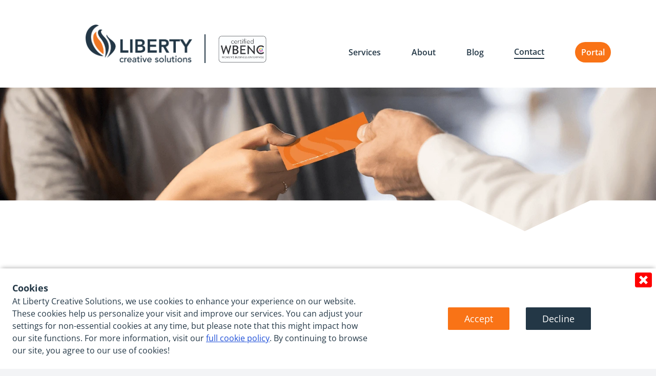

--- FILE ---
content_type: text/html; charset=UTF-8
request_url: https://www.libertycreativesolutions.com/contact/
body_size: 5127
content:
<!doctype html>
<html lang="en">
  <head>
    <meta
      name="description"
      content="Liberty Creative Solutions, a WBENC-Certified Women's Business Enterprise, excels in innovative print and mailing solutions. With a heritage since 1964, we offer personalized print solutions, promotional products, kitting & fulfillment, creative services, data technologies, and security services. Embrace our tradition of family values and adaptability, and partner with a team that values your communication goals as much as you do. Join our journey of tradition, innovation, and excellence in print communications."
    />
    <meta charset="utf-8" />
    <meta http-equiv="X-UA-Compatible" content="IE=edge" />
    <meta name="viewport" content="width=device-width, initial-scale=1" />
    <link
      rel="apple-touch-icon-precomposed"
      sizes="57x57"
      href="/assets/img/favicon/liberty/apple-touch-icon-57x57.png"
    />
    <link
      rel="apple-touch-icon-precomposed"
      sizes="114x114"
      href="/assets/img/favicon/liberty/apple-touch-icon-114x114.png"
    />
    <link
      rel="apple-touch-icon-precomposed"
      sizes="72x72"
      href="/assets/img/favicon/liberty/apple-touch-icon-72x72.png"
    />
    <link
      rel="apple-touch-icon-precomposed"
      sizes="144x144"
      href="/assets/img/favicon/liberty/apple-touch-icon-144x144.png"
    />
    <link
      rel="apple-touch-icon-precomposed"
      sizes="60x60"
      href="/assets/img/favicon/liberty/apple-touch-icon-60x60.png"
    />
    <link
      rel="apple-touch-icon-precomposed"
      sizes="120x120"
      href="/assets/img/favicon/liberty/apple-touch-icon-120x120.png"
    />
    <link
      rel="apple-touch-icon-precomposed"
      sizes="76x76"
      href="/assets/img/favicon/liberty/apple-touch-icon-76x76.png"
    />
    <link
      rel="apple-touch-icon-precomposed"
      sizes="152x152"
      href="/assets/img/favicon/liberty/apple-touch-icon-152x152.png"
    />
    <link rel="icon" type="image/png" href="/assets/img/favicon/liberty/favicon-196x196.png" sizes="196x196" />
    <link rel="icon" type="image/png" href="/assets/img/favicon/liberty/favicon-96x96.png" sizes="96x96" />
    <link rel="icon" type="image/png" href="/assets/img/favicon/liberty/favicon-32x32.png" sizes="32x32" />
    <link rel="icon" type="image/png" href="/assets/img/favicon/liberty/favicon-16x16.png" sizes="16x16" />
    <link rel="icon" type="image/png" href="/assets/img/favicon/liberty/favicon-128.png" sizes="128x128" />
    
    <!-- Thumbnails -->
    <meta property="og:title" content="Contact" />
    <meta
      property="og:description"
      content="Liberty Creative Solutions, a certified woman-owned business."
    />
    <meta property="og:type" content="website" />
    <meta property="og:url" content="https://www.libertycreativesolutions.com/contact" />
    <meta property="og:image" content="https://www.libertycreativesolutions.com/assets/img/LCS-Logo.png" />
    <!-- End of Thumbnails -->
    <meta name="msapplication-TileColor" content="#FFFFFF" />
    <meta name="msapplication-TileImage" content="/assets/img/favicon/liberty/mstile-144x144.png" />
    <meta name="msapplication-square70x70logo" content="/assets/img/favicon/liberty/mstile-70x70.png" />
    <meta name="msapplication-square150x150logo" content="/assets/img/favicon/liberty/mstile-150x150.png" />
    <title>Contact</title>
    <!-- Vite's assets have unique hashes and are served from the local domain, making SRI unnecessary. -->
    <link rel="preload" as="style" href="https://www.libertycreativesolutions.com/build/assets/site.b2cee6f0.css" /><link rel="modulepreload" href="https://www.libertycreativesolutions.com/build/assets/site.5f3ad8a7.js" /><link rel="stylesheet" href="https://www.libertycreativesolutions.com/build/assets/site.b2cee6f0.css" /><script type="module" src="https://www.libertycreativesolutions.com/build/assets/site.5f3ad8a7.js"></script>
    <!-- Google Analytics without SRI. SRI cannot be used with Google Analytics due to the dynamic nature of the script. Instead, a strict Content Security Policy (CSP) has been implemented for enhanced security. -->
    <script async src="https://www.googletagmanager.com/gtag/js?id=G-DPTJWM44C9"></script>
    <script>
      window.dataLayer = window.dataLayer || [];

      function gtag() {
        dataLayer.push(arguments);
      }

      gtag('js', new Date());
      gtag('config', 'G-DPTJWM44C9');
    </script>
  </head>
  <body class="bg-gray-100 font-sans leading-normal text-lcs-blue">
    <div
      id="cookies-alert"
      class="cookies-box-shadow fixed bottom-0 z-50 flex w-full flex-col items-center justify-evenly bg-white lg:flex-row"
      style="display: none"
    >
      <form method="POST" action="/accept-cookies">
        <input type="hidden" name="_token" value="sUhPsIAanwP9RIjPDgLRsK7zlD4g65DtUVn6LYe4" autocomplete="off">
        <button type="submit" class="background-transparent border-none">
          <img class="absolute right-2 top-2 hover:cursor-pointer" src="/assets/img/cookie-x.svg" alt="Cookie Exit" />
        </button>
      </form>
      <p class="w-full p-6 lg:w-7/12">
        <span class="text-lg font-bold">Cookies</span><br />
        At Liberty Creative Solutions, we use cookies to enhance your experience on our website. These cookies help us
        personalize your visit and improve our services. You can adjust your settings for non-essential cookies at any
        time, but please note that this might impact how our site functions. For more information, visit our
        <a href="/privacy-statement#cookie-section"><span class="text-blue-700 underline">full cookie policy</span></a
        >. By continuing to browse our site, you agree to our use of cookies!
      </p>
      <div class="flex w-5/12 items-center justify-center pb-6 lg:pb-0">
        <form method="POST" action="/accept-cookies">
          <input type="hidden" name="_token" value="sUhPsIAanwP9RIjPDgLRsK7zlD4g65DtUVn6LYe4" autocomplete="off">
          <button type="submit" class="mr-4 rounded-sm bg-lcs-orange px-8 py-2 text-lg text-white">Accept</button>
        </form>
        <form method="POST" action="/decline-cookies">
          <input type="hidden" name="_token" value="sUhPsIAanwP9RIjPDgLRsK7zlD4g65DtUVn6LYe4" autocomplete="off">
          <button type="submit" class="ml-4 rounded-sm bg-lcs-blue px-8 py-2 text-lg text-white">Decline</button>
        </form>
      </div>
    </div>
    <nav id="header" class="flex flex-col justify-between bg-white p-4 lg:flex-row lg:p-12">
  <a href="/" class="flex w-full items-end justify-center lg:w-1/2 lg:justify-center">
    <div class="container-left">
      <img
        class="w-52"
        width="208"
        height="100%"
        src="/assets/img/LCS-Logo.png"
        alt="Liberty Creatives Solutions Logo"
      />
    </div>
    <div class="mx-6 h-14 w-[2px] bg-lcs-blue"></div>
    <img class="w-24" width="96" height="100%" src="/assets/img/WBE_Seal.png" alt="WBE Seal" />
  </a>
  <div class="mx-auto mt-8 flex w-full max-w-xl items-center justify-between md:px-8 lg:w-1/2">
    <a class="font-semibold " href="/services">Services</a>
    <a class="font-semibold " href="/about">About</a>
    <a class="font-semibold " href="/blog">Blog</a>
    <a class="font-semibold active-link" href="/contact">Contact</a>
    <a class="bg-lcs-orange rounded-3xl px-3 py-2 font-semibold text-white" href="/portals">Portal</a>
  </div>
</nav>
 <div class="contact-header-img h-[300px] bg-cover bg-bottom bg-no-repeat lg:bg-center"></div>
<div class="triangle-cut-fixed -mt-20 flex flex-wrap items-center justify-center gap-14 bg-white p-4">
  <div class="mt-4 w-full max-w-[1300px] p-10 md:mt-20">
    <h1 class="w-full text-left font-header text-4xl">Contact</h1>
    <p>
      Are you seeking an innovative, certified woman owned business to assist with your communication needs?<br />Reach
      out today to learn more about our Creative Solutions.
    </p>

    <div class="mt-8 flex flex-col-reverse items-center justify-evenly md:flex-row md:items-start">
      <div class="w-full md:w-1/2">
        <form method="POST" action="https://www.libertycreativesolutions.com/!/forms/contact" class="mx-auto mt-4 flex w-full flex-col md:mx-0 md:mt-0 md:w-2/3"><input type="hidden" name="_token" value="sUhPsIAanwP9RIjPDgLRsK7zlD4g65DtUVn6LYe4" autocomplete="off">   <label class="mt-2" for="full-name">Full Name</label>
        <input
          id="full-name"
          name="full_name"
          class="rounded border border-gray-300 p-1"
          type="text"
          placeholder="Full Name"
        />
        <label class="mt-2" for="email">Email</label>
        <input id="email" name="email" class="rounded border border-gray-300 p-1" type="email" placeholder="Email" />
        <label for="confirm_email" class="hidden">Confirm Email</label
        ><input
          id="confirm_email"
          name="confirm_email"
          class="hidden rounded border border-gray-300 p-1"
          type="email"
          placeholder="Confirm Email"
        />
        <label class="mt-2" for="subject">Subject</label>
        <input
          id="subject"
          name="subject"
          class="rounded border border-gray-300 p-1"
          type="text"
          placeholder="Subject"
        />
        <label class="mt-2" for="message">Message</label>
        <textarea
          id="message"
          name="email_content"
          class="rounded border border-gray-300 p-1"
          type="text"
          rows="5"
          placeholder="Message"
        ></textarea>
        <div class="mt-2 flex items-center">
          <input id="opted" class="rounded" type="checkbox" name="opt_in_to_receive_news_and_updates" />
          <label class="ml-2 text-gray-500" for="opted">Opt in to receive news and updates</label>
        </div>
        <input
          class="mt-2 inline-block w-40 rounded bg-lcs-orange py-2 text-white"
          type="submit"
          value="Send Message"
        />
        </form>
      </div>
      <div class="flex w-full items-start justify-center md:w-1/2">
        <div class="w-96 border-8 border-lcs-blue bg-white">
          <h2 class="w-full bg-lcs-blue pb-2 text-center text-xl text-white">Get in Touch</h2>
          <div class="flex flex-col items-start gap-y-1 p-4 font-bold text-lcs-blue">
            <a href="tel:+17086337450" class="flex items-center justify-start">
              <div class="rounded-full bg-lcs-orange p-2">
                <svg xmlns="http://www.w3.org/2000/svg" height="16" width="16" viewBox="0 0 512 512">
                  <path
                    fill="#ffffff"
                    d="M164.9 24.6c-7.7-18.6-28-28.5-47.4-23.2l-88 24C12.1 30.2 0 46 0 64C0 311.4 200.6 512 448 512c18 0 33.8-12.1 38.6-29.5l24-88c5.3-19.4-4.6-39.7-23.2-47.4l-96-40c-16.3-6.8-35.2-2.1-46.3 11.6L304.7 368C234.3 334.7 177.3 277.7 144 207.3L193.3 167c13.7-11.2 18.4-30 11.6-46.3l-40-96z"
                  />
                </svg>
              </div>
              <p class="ml-3">(708) 633 7450</p>
            </a>
            <a href="mailto:info@libertycreativesolutions.com" class="flex items-center justify-start">
              <div class="rounded-full bg-lcs-orange p-2">
                <svg xmlns="http://www.w3.org/2000/svg" height="16" width="16" viewBox="0 0 512 512">
                  <path
                    fill="#ffffff"
                    d="M64 112c-8.8 0-16 7.2-16 16v22.1L220.5 291.7c20.7 17 50.4 17 71.1 0L464 150.1V128c0-8.8-7.2-16-16-16H64zM48 212.2V384c0 8.8 7.2 16 16 16H448c8.8 0 16-7.2 16-16V212.2L322 328.8c-38.4 31.5-93.7 31.5-132 0L48 212.2zM0 128C0 92.7 28.7 64 64 64H448c35.3 0 64 28.7 64 64V384c0 35.3-28.7 64-64 64H64c-35.3 0-64-28.7-64-64V128z"
                  />
                </svg>
              </div>
              <p class="ml-3">info@libertycreativesolutions.com</p>
            </a>
            <a href="https://maps.app.goo.gl/2PWGN1NHrrapRxke9" target="_blank" class="flex items-start justify-start">
              <div class="rounded-full bg-lcs-orange p-2">
                <div class="flex h-[16px] w-[16px] items-center justify-center">
                  <svg xmlns="http://www.w3.org/2000/svg" height="16" width="12" viewBox="0 0 384 512">
                    <path
                      fill="#ffffff"
                      d="M215.7 499.2C267 435 384 279.4 384 192C384 86 298 0 192 0S0 86 0 192c0 87.4 117 243 168.3 307.2c12.3 15.3 35.1 15.3 47.4 0zM192 128a64 64 0 1 1 0 128 64 64 0 1 1 0-128z"
                    />
                  </svg>
                </div>
              </div>
              <p class="ml-3">18625 West Creek Dr.<br />Tinley Park, IL</p>
            </a>
            <div id="placeholder" style="">
              <img src="/assets/img/contact-us-map-placeholder.webp" alt="map" />
            </div>
            <iframe
              id="map"
              onload="document.getElementById('placeholder').style.display='none';document.getElementById('map').style.width='100%';document.getElementById('map').style.height='100%';"
              src="https://www.google.com/maps/embed?pb=!1m14!1m8!1m3!1d5971.51483134075!2d-87.801536!3d41.5528494!3m2!1i1024!2i768!4f13.1!3m3!1m2!1s0x880e15b9a81fed0b%3A0x4d86c7f130ccffe0!2sLiberty%20Creative%20Solutions%20Inc!5e0!3m2!1sen!2sus!4v1701818870916!5m2!1sen!2sus"
              width="0%"
              height="0%"
              style="border: 0; width: 0; height: 0"
              allowfullscreen=""
              loading="lazy"
              referrerpolicy="no-referrer-when-downgrade"
            ></iframe>
          </div>
        </div>
      </div>
    </div>
  </div>
</div>
 <div id="footer">
  <div
    class="flex flex-col items-center justify-center bg-lcs-blue px-1 pb-16 pt-12 text-white lg:flex-row lg:items-start lg:p-12"
  >
    <div class="flex w-full flex-col items-center justify-center lg:mx-0 lg:block lg:w-1/3">
      <a href="/" class="container-left">
        <img width="256" height="100%" src="/assets/img/LCS-WBENC-White.png" alt="Liberty Creatives Solutions Logo" />
      </a>
      <p class="mt-6 lg:mt-12">
        18625 W Creek Dr<br />
        Tinley Park, IL 60477<br />
        <a href="tel:+17086337450">(708) 633 7450</a>
      </p>
      <div class="mt-6 flex items-center">
        <a href="https://www.linkedin.com/company/liberty-creative-solutions" target="_blank">
          <img width="34" height="100%" src="/assets/img/LinkedIn_White.svg" alt="LinkedIn Image" />
        </a>
        <a href="mailto:info@libertycreativesolutions.com">
          <img width="50" height="100%" class="ml-4" src="/assets/img/Mail_White.svg" alt="LinkedIn Image" />
        </a>
        <a href="/blog">
          <img width="50" height="100%" class="mb-1 ml-4" src="/assets/img/Blog_White.svg" alt="LinkedIn Image" />
        </a>
      </div>
    </div>
    <div
      class="mt-6 flex w-96 max-w-xl flex-row flex-wrap items-start gap-2 px-0 lg:mt-0 lg:w-[800px] lg:max-w-none lg:flex-row lg:justify-between lg:px-8"
    >
      <div class="w-44 px-2 lg:w-auto">
        <a class="inline-block w-full text-center text-xl font-semibold" href="/services">Services</a>
        <div class="mt-4 text-center text-xs lg:text-left">
          <a href="/services#print-solutions"><p class="my-2">Print Solutions</p></a>
          <a href="/services#promotional-products"><p class="my-2">Promotional Products</p></a>
          <a href="/services#kitting-and-fulfillment"><p class="my-2">Kitting & Fulfillment</p></a>
          <a href="/services#creative-services"><p class="my-2">Creative Services</p></a>
          <a href="/services#data-technologies"><p class="my-2">Data Technologies</p></a>
          <a href="/services#security-services"><p class="my-2">Security Services</p></a>
        </div>
      </div>
      <div class="w-44 px-2 lg:w-auto">
        <a class="inline-block w-full text-center text-xl font-semibold" href="/about">About</a>
        <div class="mt-4 text-center text-xs lg:text-left">
          <a href="/about#our-story"><p class="my-2">Our Story</p></a>
          <a href="/about#our-team"><p class="my-2">Our Team</p></a>
        </div>
      </div>
      <div class="w-44 px-2 lg:w-auto">
        <a class="inline-block w-full text-center text-xl font-semibold" href="/blog">Blog</a>
      </div>
      <div class="w-44 px-2 lg:w-auto">
        <a class="inline-block w-full text-center text-xl font-semibold" href="/contact">Contact</a>
      </div>
      <div class="w-44 px-2 lg:w-auto">
        <a class="inline-block w-full text-center text-xl font-semibold" href="/portals">Portal</a>
        <div class="mt-4 text-center text-xs lg:text-left">
          
          <a href="https://chroma.lcsportal.com" target="_blank"><p class="my-2">Chroma</p></a>
          <a href="https://www.trackmymail.com/4st/loginCons.aspx" target="_blank"><p class="my-2">Track My Mail</p></a>
          <a href="/contact"><p class="my-2">Demo</p></a>
        </div>
      </div>
      <div class="w-44 px-2 lg:w-auto">
        <p class="inline-block w-full text-center text-xl font-semibold">Resources</p>
        <div class="mt-4 text-center text-xs lg:text-left">
          <a href="/privacy-statement"><p class="my-2">Privacy Statement</p></a>
          <a href="/terms-and-conditions"><p class="my-2">Terms and Conditions</p></a>
          <a href="/request-1095-forms"><p class="my-2">Request 1095 Forms</p></a>
        </div>
      </div>
    </div>
  </div>
</div>

  </body>
  <script>
    if (document.cookie.includes('cookieConsent=declined')) {
      window['ga-disable-G-DPTJWM44C9'] = true;
    }

    if (document.cookie.includes('cookieConsent=accepted')) {
      // Metricool Tracking without SRI. SRI is not applicable due to the dynamic nature of the content. A strict Content Security Policy (CSP) is in place for security.
      // prettier-ignore
      function loadScript(a){var b=document.getElementsByTagName("head")[0],c=document.createElement("script");c.type="text/javascript",c.src="https://tracker.metricool.com/resources/be.js",c.onreadystatechange=a,c.onload=a,b.appendChild(c)}loadScript(function(){beTracker.t({hash:"a7d47b64f30e3970737ac8937e43a584"})});
    }

    window.addEventListener('DOMContentLoaded', (event) => {
      let cookies = document.cookie.split('; ').map((cookie) => cookie.split('='));
      let consentCookie = cookies.find((cookie) => cookie[0].trim() === 'cookieConsent');

      if (!consentCookie || (consentCookie[1] !== 'accepted' && consentCookie[1] !== 'declined')) {
        document.getElementById('cookies-alert').style.display = 'flex';
      }
    });
  </script>
</html>


--- FILE ---
content_type: image/svg+xml
request_url: https://www.libertycreativesolutions.com/assets/img/LinkedIn_White.svg
body_size: 556
content:
<?xml version="1.0" encoding="UTF-8"?><svg id="Layer_2" xmlns="http://www.w3.org/2000/svg" viewBox="0 0 423.81 423.81"><defs><style>.cls-1{fill:#fff;stroke-width:0px;}</style></defs><g id="Layer_1-2"><path class="cls-1" d="M235.41,359.02h-61.31v-184.79h61.12v24.23c1.55-1.71,2.3-2.48,2.99-3.31,14.26-17.09,32.29-27.03,54.75-24.88,29.15,2.79,49.44,18.88,61.07,45.68,3.55,8.18,5.06,16.9,5.06,25.85,0,37.95,0,75.91,0,113.86,0,1.04,0,2.08,0,3.34h-61.57v-5.07c0-33.53-.04-67.06.02-100.59.02-11.43-3.72-21.02-13.09-27.92-9.26-6.81-19.46-8.35-29.95-3.55-10.52,4.82-17.15,13.08-18.56,24.87-.46,3.84-.5,7.75-.51,11.63-.04,31.65-.02,63.3-.02,94.95v5.69Z"/><path class="cls-1" d="M132.06,359.02h-61.04v-184.83h61.04v184.83Z"/><path class="cls-1" d="M138.54,101.94c-.14,20.47-16.79,37.01-37.25,36.7-20.29-.31-36.62-15.62-36.57-36.91.05-21.33,16.02-36.68,36.98-36.93,20.46-.24,36.97,16.79,36.84,37.15Z"/><path class="cls-1" d="M364.75,423.81H59.06c-32.57,0-59.06-26.5-59.06-59.06V59.06C0,26.5,26.5,0,59.06,0h305.69c32.57,0,59.06,26.5,59.06,59.06v305.69c0,32.57-26.5,59.06-59.06,59.06ZM59.06,10c-27.05,0-49.06,22.01-49.06,49.06v305.69c0,27.05,22.01,49.06,49.06,49.06h305.69c27.05,0,49.06-22.01,49.06-49.06V59.06c0-27.05-22.01-49.06-49.06-49.06H59.06Z"/></g></svg>

--- FILE ---
content_type: image/svg+xml
request_url: https://www.libertycreativesolutions.com/assets/img/cookie-x.svg
body_size: 327
content:
<svg width="33" height="29" viewBox="0 0 33 29" fill="none" xmlns="http://www.w3.org/2000/svg">
    <path
        d="M29.9062 0.0625H3.09375C1.38574 0.0625 0 1.44824 0 3.15625V25.8438C0 27.5518 1.38574 28.9375 3.09375 28.9375H29.9062C31.6143 28.9375 33 27.5518 33 25.8438V3.15625C33 1.44824 31.6143 0.0625 29.9062 0.0625ZM24.518 18.7861C24.8273 19.0955 24.8273 19.5982 24.518 19.9076L21.9076 22.518C21.5982 22.8273 21.0955 22.8273 20.7861 22.518L16.5 18.1932L12.2139 22.518C11.9045 22.8273 11.4018 22.8273 11.0924 22.518L8.48203 19.9076C8.17266 19.5982 8.17266 19.0955 8.48203 18.7861L12.8068 14.5L8.48203 10.2139C8.17266 9.90449 8.17266 9.40176 8.48203 9.09238L11.0924 6.48203C11.4018 6.17266 11.9045 6.17266 12.2139 6.48203L16.5 10.8068L20.7861 6.48203C21.0955 6.17266 21.5982 6.17266 21.9076 6.48203L24.518 9.09238C24.8273 9.40176 24.8273 9.90449 24.518 10.2139L20.1932 14.5L24.518 18.7861Z"
        fill="#FF0000"/>
</svg>


--- FILE ---
content_type: image/svg+xml
request_url: https://www.libertycreativesolutions.com/assets/img/Mail_White.svg
body_size: 1404
content:
<?xml version="1.0" encoding="UTF-8"?><svg id="Layer_2" xmlns="http://www.w3.org/2000/svg" viewBox="0 0 467.03 285.37"><defs><style>.cls-1{fill:#fff;stroke-width:0px;}</style></defs><g id="Layer_1-2"><path class="cls-1" d="M309.5,237.19c-9.11,9.27-19.81,16.18-32.08,20.73-12.28,4.55-25.83,6.83-40.66,6.83-13.28,0-25.37-2.12-36.25-6.37-10.89-4.25-20.19-10.15-27.91-17.72-7.72-7.57-13.71-16.64-17.95-27.22-4.25-10.58-6.37-22.12-6.37-34.63s2.32-23.78,6.95-34.29c4.63-10.5,10.96-19.61,19-27.34,8.03-7.72,17.41-13.78,28.15-18.18,10.73-4.4,22.2-6.6,34.4-6.6,10.5,0,20.69,1.55,30.58,4.63,9.88,3.09,18.65,7.72,26.29,13.9,7.64,6.18,13.74,13.9,18.3,23.17,4.55,9.27,6.83,20.15,6.83,32.66,0,9.27-1.24,17.45-3.71,24.56-2.47,7.11-5.76,13.05-9.85,17.84-4.09,4.79-8.84,8.38-14.25,10.77-5.41,2.4-11.12,3.59-17.14,3.59-6.95,0-12.05-1.7-15.29-5.1-3.24-3.4-4.86-7.33-4.86-11.81h-.93c-.77,1.7-2.01,3.51-3.71,5.44-1.7,1.93-3.79,3.75-6.26,5.44-2.47,1.7-5.29,3.13-8.45,4.29-3.17,1.16-6.68,1.74-10.54,1.74-5.25,0-9.96-.96-14.13-2.9-4.17-1.93-7.68-4.55-10.54-7.88-2.86-3.32-5.06-7.33-6.6-12.05-1.55-4.71-2.32-9.84-2.32-15.4,0-6.49,1.08-12.86,3.24-19.11,2.16-6.25,5.21-11.81,9.15-16.68,3.94-4.86,8.76-8.76,14.48-11.7,5.71-2.93,12.12-4.4,19.23-4.4,5.87,0,10.92,1.35,15.17,4.05,4.25,2.7,7.22,5.99,8.92,9.84h.93l2.32-10.42h14.36l-9.27,43.09c-.31,1.08-.58,2.43-.81,4.05-.23,1.62-.5,3.32-.81,5.1-.31,1.78-.54,3.51-.7,5.21-.16,1.7-.23,3.09-.23,4.17,0,1.39.12,2.74.35,4.05.23,1.31.77,2.55,1.62,3.71.85,1.16,2.01,2.08,3.48,2.78,1.47.69,3.43,1.04,5.91,1.04,3.86,0,7.37-1.08,10.54-3.24,3.16-2.16,5.87-5.1,8.11-8.8,2.24-3.71,3.97-8.11,5.21-13.2,1.23-5.1,1.85-10.58,1.85-16.45,0-10.04-1.66-18.88-4.98-26.52-3.32-7.64-7.96-14.09-13.9-19.34-5.95-5.25-12.97-9.19-21.08-11.81-8.11-2.62-17.03-3.94-26.76-3.94-10.66,0-20.31,1.85-28.96,5.56-8.65,3.71-16.1,8.8-22.35,15.29-6.25,6.49-11.08,14.17-14.48,23.05-3.4,8.88-5.1,18.5-5.1,28.84,0,10.97,1.77,20.85,5.33,29.65,3.55,8.8,8.53,16.3,14.94,22.47,6.41,6.18,14.05,10.93,22.93,14.25,8.88,3.32,18.72,4.98,29.54,4.98,13.74,0,25.63-2.12,35.68-6.37,10.04-4.25,19-10.23,26.87-17.95l8.57,10.66ZM235.5,147.3c-4.66,0-8.73,1.2-12.22,3.59-3.49,2.4-6.48,5.44-8.96,9.15-2.48,3.71-4.35,7.88-5.59,12.51s-1.86,9.19-1.86,13.67c0,2.16.27,4.63.82,7.41.54,2.78,1.51,5.41,2.91,7.88,1.4,2.47,3.3,4.52,5.7,6.14,2.4,1.62,5.47,2.43,9.2,2.43,5.27,0,9.77-1.31,13.5-3.94,3.72-2.62,6.75-5.91,9.08-9.85,2.33-3.94,4.04-8.14,5.12-12.62,1.09-4.48,1.63-8.65,1.63-12.51,0-2.93-.31-5.83-.93-8.69-.62-2.86-1.67-5.4-3.14-7.64-1.48-2.24-3.45-4.05-5.94-5.44-2.48-1.39-5.59-2.09-9.31-2.09Z"/><path class="cls-1" d="M436.02,0H31C13.91,0,0,13.91,0,31v223.36c0,17.09,13.91,31,31,31h405.02c17.09,0,31-13.91,31-31V31c0-17.09-13.91-31-31-31ZM460.08,254.37c0,13.27-10.79,24.06-24.06,24.06H31c-13.27,0-24.06-10.79-24.06-24.06V37.48l147.02,97.82c1.11-2.04,2.3-4.04,3.55-5.98L7.02,29.19c.93-12.42,11.33-22.25,23.98-22.25h405.02c12.66,0,23.05,9.83,23.98,22.25l-146.26,97.32c1.01,1.71,1.96,3.48,2.86,5.29.14.29.27.58.41.87l143.07-95.19v216.88Z"/></g></svg>

--- FILE ---
content_type: image/svg+xml
request_url: https://www.libertycreativesolutions.com/assets/img/Blog_White.svg
body_size: 2143
content:
<?xml version="1.0" encoding="UTF-8"?><svg id="Layer_2" xmlns="http://www.w3.org/2000/svg" viewBox="0 0 538.33 431.72"><defs><style>.cls-1{fill:#fff;stroke-width:0px;}</style></defs><g id="Layer_1-2"><path class="cls-1" d="M530.44,43.96l-36.07-36.07c-5.09-5.09-11.86-7.89-19.06-7.89s-13.97,2.8-19.06,7.89l-191.95,191.95s0,0,0,0l-19.38,19.38c-1.27,1.27-2.1,2.88-2.41,4.65l-12.92,74.85c-.48,2.77.42,5.6,2.41,7.59,1.64,1.64,3.85,2.53,6.12,2.53.49,0,.98-.04,1.47-.13l74.86-12.92c1.77-.31,3.38-1.14,4.65-2.41l23.26-23.26,152.77-152.77,35.29-35.29c5.09-5.09,7.89-11.86,7.89-19.06s-2.8-13.97-7.89-19.06ZM251.74,229.27l19.88,3.08,2.91,31.45,31.45,2.91,3.08,19.88-51.01,8.8-15.11-15.11,8.8-51.01ZM337.31,261.06l-19.12,19.12-3.52-22.7-30.95-2.86-2.86-30.95-22.7-3.52,13.86-13.86L427.09,51.21l60.04,60.03-149.82,149.82s0,0,0,0ZM523.37,75l-29.17,29.17-60.03-60.03,29.17-29.17c3.3-3.3,7.64-4.96,11.98-4.96s8.68,1.65,11.98,4.96l36.07,36.07c6.61,6.61,6.61,17.36,0,23.97Z"/><path class="cls-1" d="M425.38,84.86h0c-1.95-1.95-5.12-1.95-7.07,0l-120.71,120.71c-1.95,1.95-1.95,5.12,0,7.07,1.95,1.95,5.12,1.95,7.07,0l120.71-120.71c1.95-1.95,1.95-5.12,0-7.07Z"/><path class="cls-1" d="M453.47,112.95h0c-1.95-1.95-5.12-1.95-7.07,0l-120.71,120.71c-1.95,1.95-1.95,5.12,0,7.07s5.12,1.95,7.07,0l120.71-120.71c1.95-1.95,1.95-5.12,0-7.07Z"/><path class="cls-1" d="M393.16,229.95l-9.49,9.49s-.07.11-.07.18v96.15c0,14.89-12.07,26.95-26.95,26.95h-203.32c-3.59,0-6.97,1.4-9.51,3.94l-54.01,54.01c-1.47,1.47-3.11,1.01-3.75.75-.64-.26-2.13-1.1-2.13-3.18v-41.81c0-7.57-6.13-13.7-13.7-13.7h-33.28c-14.89,0-26.95-12.07-26.95-26.95V117.14c0-14.89,12.07-26.95,26.95-26.95h319.95c1.54,0,3.04.14,4.51.39h.02s1.24.3,2.2-.65l6.26-6.26c.65-.65.12-1.01-.11-1.12-4.01-1.51-8.35-2.35-12.88-2.35H36.95C16.54,80.19,0,96.73,0,117.14v218.64c0,20.41,16.54,36.95,36.95,36.95h33.28c2.04,0,3.7,1.66,3.7,3.7v41.26c0,6.16,3.91,11.82,9.84,13.51,1.22.35,2.46.52,3.69.52,3.46,0,6.82-1.37,9.42-3.97l53.94-53.94c.69-.69,1.63-1.08,2.62-1.08h203.22c20.41,0,36.95-16.54,36.95-36.95v-105.64c0-.23-.28-.34-.44-.18Z"/><rect class="cls-1" x="54.34" y="164.41" width="202.76" height="10" rx="5" ry="5"/><rect class="cls-1" x="54.34" y="232.04" width="145.91" height="10" rx="5" ry="5"/><rect class="cls-1" x="54.34" y="299.67" width="137.47" height="10" rx="5" ry="5"/><path class="cls-1" d="M81.53,132.03c-.86-.71-1.86-1.21-2.98-1.54.39-.19.77-.4,1.13-.63,1.57-1,2.8-2.29,3.68-3.88.88-1.58,1.33-3.35,1.33-5.32,0-2.22-.29-4.13-.88-5.73-.59-1.59-1.45-2.91-2.57-3.94-1.12-1.04-2.49-1.8-4.11-2.29-1.61-.49-3.45-.74-5.5-.74h-13.61v47.63h14.2c2.7,0,5.06-.53,7.07-1.59,2.01-1.06,3.56-2.61,4.66-4.65,1.1-2.04,1.65-4.54,1.65-7.51,0-2.05-.34-3.93-1.03-5.63-.69-1.7-1.7-3.1-3.04-4.2ZM71.63,113.14c1.59,0,2.91.26,3.94.77,1.04.51,1.81,1.32,2.32,2.42.51,1.1.77,2.52.77,4.27,0,1.59-.3,2.96-.9,4.11-.6,1.15-1.42,2.02-2.47,2.63-1.05.61-2.25.92-3.6.92h-7.66v-15.11h7.59ZM78.71,146.46c-.58,1.28-1.41,2.26-2.5,2.96-1.09.7-2.42,1.05-3.99,1.05h-8.18v-17.14h8.41c1.7,0,3.08.35,4.12,1.05,1.05.7,1.81,1.69,2.29,2.98.48,1.29.72,2.81.72,4.58s-.29,3.25-.87,4.53Z"/><polygon class="cls-1" points="100.62 107.97 94.6 107.97 94.6 155.6 99.54 155.6 100.62 155.6 119.3 155.6 119.3 150.46 100.62 150.46 100.62 107.97"/><path class="cls-1" d="M153.14,112.45c-1.39-1.7-3.06-2.98-5.04-3.84-1.97-.86-4.19-1.29-6.66-1.29s-4.55.43-6.51,1.29c-1.96.86-3.65,2.14-5.07,3.84-1.42,1.7-2.51,3.82-3.27,6.36-.76,2.54-1.15,5.49-1.15,8.85v8.28c0,3.36.39,6.31,1.16,8.85.77,2.54,1.87,4.66,3.29,6.36,1.42,1.7,3.11,2.98,5.07,3.83,1.96.85,4.13,1.28,6.51,1.28s4.68-.43,6.64-1.28c1.96-.85,3.64-2.13,5.04-3.83,1.4-1.7,2.46-3.82,3.19-6.36.73-2.54,1.1-5.49,1.1-8.85v-8.28c0-3.36-.37-6.31-1.11-8.85-.74-2.54-1.81-4.66-3.19-6.36ZM151.49,135.94c0,2.64-.21,4.9-.64,6.79-.43,1.89-1.06,3.43-1.9,4.65-.84,1.21-1.89,2.1-3.14,2.68-1.25.58-2.7.87-4.33.87-1.53,0-2.91-.29-4.15-.87s-2.31-1.47-3.19-2.68c-.88-1.21-1.56-2.76-2.03-4.65-.47-1.89-.7-4.15-.7-6.79v-8.34c0-2.62.23-4.87.7-6.76.47-1.89,1.14-3.43,2.01-4.63.87-1.2,1.92-2.09,3.16-2.67,1.23-.58,2.62-.87,4.17-.87,1.64,0,3.08.29,4.32.87,1.24.58,2.29,1.47,3.14,2.67.85,1.2,1.49,2.74,1.93,4.63.44,1.89.65,4.14.65,6.76v8.34Z"/><path class="cls-1" d="M181.85,136.99h8.73v10.99c-.35.31-.81.71-1.39,1.21-.58.5-1.4.95-2.47,1.34-1.07.39-2.53.59-4.38.59-1.64,0-3.11-.3-4.42-.9-1.31-.6-2.43-1.51-3.35-2.73-.93-1.22-1.64-2.77-2.14-4.65-.5-1.88-.75-4.08-.75-6.61v-9c0-2.46.18-4.62.54-6.48.36-1.85.94-3.39,1.73-4.61.8-1.22,1.83-2.14,3.09-2.75,1.26-.61,2.81-.92,4.65-.92s3.5.38,4.74,1.13c1.24.75,2.2,1.83,2.88,3.24.68,1.41,1.09,3.09,1.24,5.05h6.02c-.15-3.05-.82-5.67-2.01-7.85-1.19-2.18-2.86-3.85-5.02-5.01-2.16-1.16-4.78-1.73-7.85-1.73-2.66,0-4.99.41-6.98,1.24-2,.83-3.66,2.07-5.01,3.73-1.34,1.66-2.35,3.74-3.03,6.25-.68,2.51-1.01,5.43-1.01,8.77v8.93c0,3.36.4,6.29,1.21,8.78.81,2.5,1.95,4.58,3.42,6.25,1.47,1.67,3.23,2.92,5.27,3.75,2.04.83,4.29,1.24,6.76,1.24,3.08,0,5.56-.4,7.46-1.21,1.9-.81,3.37-1.73,4.43-2.78,1.06-1.05,1.85-1.92,2.37-2.62v-17.76h-14.72v5.1Z"/></g></svg>